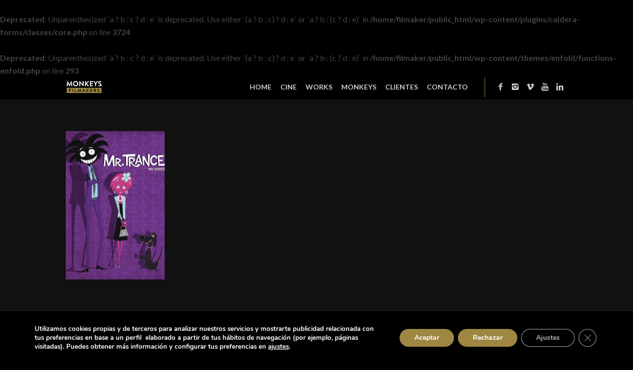

--- FILE ---
content_type: text/css
request_url: https://filmakersmonkeys.com/wp-content/themes/unbuenplan/style.css?ver=4.2
body_size: 1921
content:
/*
Theme Name: UNBUENPLAN GROUP
Description: Tema hijo para enfold con las personalizaciones especificas de UNBUENPLAN GROUP
Version: 0.1
Author: UNBUENPLAN GROUP
Author URI: http://www.unbuenplangroup.com
Template: enfold
*/


/* Estilos personalizados: */
/*PARA DARLE EL COLOR Y LA TRANSPARENCIA AL MEN�*/
#top #header .av_header_transparency .current-menu-item .avia-menu-fx {
    opacity: 0.2 !important;
}
/*.html_header_transparency .header-scrolled .header_bg {
    background: rgba(0, 0, 0, 0.7) !important;
}
#div .header_main {
    background: rgba(0, 0, 0, 0.7) !important;
}
.avia-menu-text {
    color: white !important;
}
.main_menu .sub-menu, .avia_mega_div {
    background: rgba(0, 0, 0, 0.7) !important;
}
.avia_mega_div .sub-menu, .main_menu ul ul a{
    background: transparent !important;
}
*/
/*PARA DAR COLOR Y TRANSPARENCIA A LOS SUBMEN�S DEL MEN� PRINCIPAL
.main_menu .sub-menu, .avia_mega_div {
    background: rgba(0, 0, 0, 0.7) !important;
}*/
/*PARA QUE EL SUBMEN� SEA TRANSPARENTE
.avia_mega_div .sub-menu, .main_menu ul ul a{
    background: transparent !important;
}*/
/*PARA DARLE COLOR NEGRO A LOS ICONOS SOCIALES DEL HEADER
.social_bookmarks a {
    color: black!important;
}
#top .av_header_glassy.av_header_transparency .social_bookmarks li a {
    border-color: rgba(255,255,255,0.25);
    /* color: #000000;
} */
/*PARA DARLE COLOR AL MEN� EN VERSI�N RESPONSIVE*/
#mobile-advanced {
background-color: #000000;
color: #ffffff;
}
/*PARA QUE EL MEN� RESPONSIVE SE QUEDE FIJO Y SEA TRANSPARENTE*/
@media only screen and (max-width: 989px) {
.responsive #top #header {position: fixed !important; /*background: transparent !important;*/ }
    /*#mobile-advanced { background-color: rgba(0, 0, 0, 1) !important; }*/
}
@media only screen and (max-width: 989px) {
	.responsive #top #header {
		position: fixed !important;
		color: #ffffff
	}
	/*#advanced_menu_toggle {
    background-color: transparent;
    color: #ffffff;
    border-color: transparent;
	}*/
}
/*@media only screen and (max-width: 989px) {
    #top #wrap_all .av_header_transparency, .av_header_transparency #advanced_menu_toggle {
     background-color: transparent;
     color: #ffffff;
     border-color: transparent;
	}
	#mobile-advanced a, #mobile-advanced .mega_menu_title {
    color: #ffffff;
	}
	#mobile-advanced a:before {
    color: transparent;
	}
	#mobile-advanced li {
    margin: 0;
    padding: 0;
    position: relative;
    float: none;
    clear: both;
    text-align: center;
	font-size: 20px;
	}
	#mobile-advanced {
    width: 100%;
    right: -100%;
    position: absolute;
    z-index: 10030;
    top: 0;
    padding: 120px 0;
    }
	#mobile-advanced, #mobile-advanced a, #mobile-advanced .mega_menu_title {
    border-color: transparent;
}
}*/
.html_header_top.html_header_sticky #top 
.element.style {
	background-color: #ffffff;
	border: 1px solid #0a0a0a;
	color: #f1173b;
}
/*PARA CORREGIR ERROR DE MEN� RESPONSIVE*/
#wrap_all { position: relative !important; }
.av-main-nav > li > a {
	display: block;
	text-decoration: none;
	padding: 0 9px;
}
/*PARA DARLE TAMA�O AL MEN�*/
#top #header .av-main-nav > li > a {
	font-size: 14px;
}
/*PARA PONER LA FLECHITA DE SUBIR ARRIBA EN LA VERSI�N RESPONSIVE*/
.responsive #scroll-top-link {
	display: block!important;
}
/*PARA QUE NO SE SOLAPE EL MEN� RESPONSIVE CON EL CUERPO DE LA P�GINA*/
.html_header_top.html_header_sticky #top #main {
	padding-top: 45px !important;
}
.html_header_top.html_header_sticky.html_header_transparency #top #main {
	padding-top: 0 !important;
}
/*CUSTOMIZACIONES DE ANCHO PARA DISTINTAS SECCIONES
#servicios .container {
    max-width: 85%;
}
#portfolio .container {
    max-width: 100%;
}
#empresa .container {
    max-width: 85%;
}
#seccion_blog .container {
    max-width: 100%;
}
#seccion_contacto .container {
    max-width: 85%;
}
#top .av-share-box ul {
  border-style: ;
}
#footer .container {
    max-width: 90%;
}
 #socket .container { 
max-width: 90%;
} */
/*PARA CENTRAR LOS MEN�S Y EL CONTENIDO DEL SOCKET EN VERSI�N RESPONSIVE, TAMA�O Y COLOR
@media only screen and (max-width: 479px) {
    .responsive #socket .sub_menu_socket { 
        display: block !important; 
    }
    #socket .container { 
        text-align: left; 
	}
	#socket .sub_menu_socket div {
		list-style: none outside;
		margin-left: -15px;
	}
    #socket .container span, #socket .container nav {
        float: none !important;
        display: inline-block !important;
    }
    #socket .sub_menu_socket li {
        float: none;
        text-align: left;
        width: 100%;
        margin: 15px 0;
        border: 0;
        color: white;
    }
    #socket{
        font-size: 14px;
    }
}*/
/*PARA QUE EL TAMA�O DE LAS IMAGENES DELOS POST SE AJUSTEN A ANCHO COMPLETO*/
.big-preview.single-big, .big-preview.single-big img {
   width: 100%;
}
/*PARA QUE LAS IM�GENES DE LOS POST EN FORMATO GRILLA SEAN DE ANCHO COMPLETO*/
.avia-content-slider .slide-image, .avia-content-slider .slide-image img {
    width: 100%;
}
/*PARA EL COLOR BLANCO EN LOS MENUS DEL SOCKET
.socket_color a, .socket_color .widget_first, .socket_color strong, .socket_color b, .socket_color b a, .socket_color strong a, .socket_color #js_sort_items a:hover, .socket_color #js_sort_items a.active_sort, .socket_color .av-sort-by-term a.active_sort, .socket_color .special_amp, .socket_color .taglist a.activeFilter, .socket_color #commentform .required, #top .socket_color .av-no-color.av-icon-style-border a.av-icon-char {
  color: #ffffff;
}*/
/*PARA QUITAR EL BULLET DEL SOCCKET*/
#socket .container span.avia-bullet {
    display: none !important;
}
/*PARA LA FLECHA DE SUBIR ARRIBA EN LA VERSI�N RESPONSIVE*/
#wrap_all { position: relative !important; }
.responsive #scroll-top-link {
  display: block!important;
}
#top .av_header_glassy.av_header_transparency .social_bookmarks li a {
    border-color: rgba(255,255,255,0.25);
    color: #000;
}
/*PARA PONER EL SIDEBAR DEBAJO EN VERSI�N IPAD VERTICAL*/
@media only screen 
  and (min-device-width: 768px) 
  and (max-device-width: 967px) 
  and (orientation: portrait)  {
	.container {
		max-width: 100% !important;
	}
	#top #main .sidebar {
		width: 100% !important;
	}
/*PARA PONER EL FOOTER CON UNA SOLA COLUMNA EN IPAD VERTICAL*/
	.flex_column {
    width: 100%!important;
    margin-left: 0!important;
	}
}
@media only screen and (max-width: 769px) {
	.content {
    width: 100%!important;
    border: none!important;
	}
}
/*PARA QUE EL TAMA�O DE LAS IMAGENES DELOS POST SE AJUSTEN A ANCHO COMPLETO*/
.big-preview.single-big, .big-preview.single-big img {
   width: 100%;
}
/*PARA QUE LAS IM�GENES DE LOS POST EN FORMATO GRILLA SEAN DE ANCHO COMPLETO*/
.avia-content-slider .slide-image, .avia-content-slider .slide-image img {
    width: 100%;
}
/*PARA SEPARAR LOS POST SIMPLES DEL HEADER*/
.container.template-blog.template-single-blog {
    padding-top: 40px;
}
/*PARA PONER SOMBRA EN EL TEXTO DEL SLIDER*/
.avia_transform .av_slideshow_full.avia-fade-slider {
text-shadow: 0,0,10px #000;
}


--- FILE ---
content_type: text/plain
request_url: https://www.google-analytics.com/j/collect?v=1&_v=j102&a=325910040&t=pageview&_s=1&dl=https%3A%2F%2Ffilmakersmonkeys.com%2Fcine%2Fmr-trance%2F&ul=en-us%40posix&dt=Mr.%20Trance%20-%20FILMAKERS%20MONKEYS%20%7C%20Productora%20de%20cine%20y%20audiovisual&sr=1280x720&vp=1280x720&_u=IEBAAEABAAAAACAAI~&jid=2080505178&gjid=1008621734&cid=1435001269.1769075539&tid=UA-113487494-1&_gid=1257651146.1769075539&_r=1&_slc=1&z=474755683
body_size: -452
content:
2,cG-M88ZP216M0